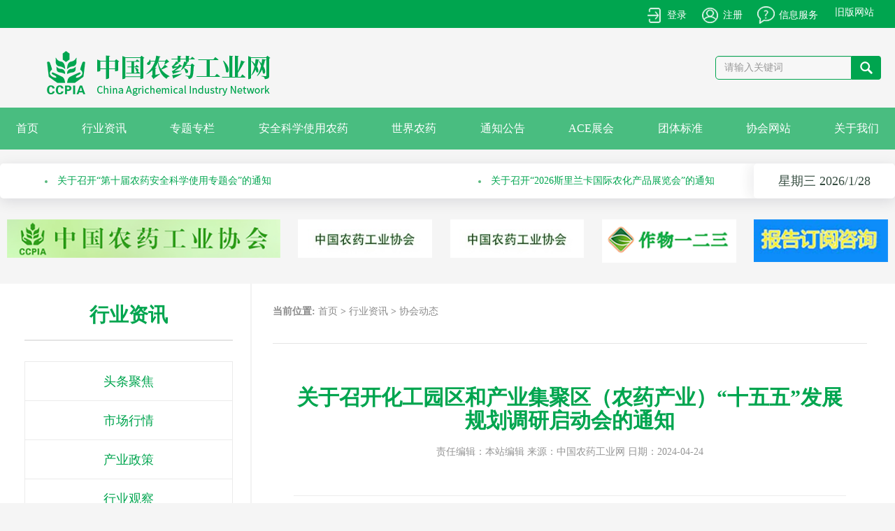

--- FILE ---
content_type: text/html; charset=UTF-8
request_url: http://www.ccpia.com.cn/xiehuidongtai/74020.html
body_size: 6150
content:
<!DOCTYPE html>
<html>
<head>
    <meta charset="utf-8" />
    <meta name="viewport" content="width=device-width, initial-scale=1.0, user-scalable=0, minimum-scale=1.0, maximum-scale=1.0">
    <title>关于召开化工园区和产业集聚区（农药产业）&ldquo;十五五&rdquo;发展规划调研启动会的通知-中国农药工业网</title>
    <meta http-equiv="keywords" content="关于召开化工园区和产业集聚区（农药产业）&ldquo;十五五&rdquo;发展规划调研启动会的通知">
    <meta http-equiv="description" content="关于召开化工园区和产业集聚区（农药产业）&ldquo;十五五&rdquo;发展规划调研启动会的通知
">
    <link rel="stylesheet" href="/css/swiper.min.css" />
    <link rel="stylesheet" href="/css/midea.css" />
    <link rel="stylesheet" href="/css/bootstrap.min.css" />
    <link rel="stylesheet" href="/css/css.css" />
    <script src="/js/swiper.min.js"></script>
    <script language="javascript" type="text/javascript" src="/js/jquery-1.4.4.min.js"></script>
    <script language="javascript" type="text/javascript" src="/js/rem.js"></script>
    <script src="/js/js.js"></script>
    <style></style>
</head>

<body>
      
		<!-- 手机端 -->
		<aside class="m-nav web_hide">
			<div class="nav_logo">
				<img src="/images/5Logo.png" />
			</div>
			<ul>
				<li class="current">
					<p class="one"><a href="/">首页</a></p>
				</li>

				<li>
					<p class="one"><a href="javascript:;"><label> 行业资讯 </label><img src="/images/nav_icon8.png"
								class="nav_icon3" /><img src="/images/nav_icon7.png" class="nav_icon2" /></a>
					<dl>
						<dd><a href="/xiehuidongtai">协会动态</a></dd>					
						<dd><a href="/chanyezhence">产业政策</a></dd>
						<dd><a href="/hangyeguanchang">行业观察</a></dd>
						<dd><a href="/qiyetongtai">企业动态</a></dd>
						<dd><a href="/nongjizhibao">农技植保</a></dd>
					</dl>
				</li>
				<li>
					<p class="one"><a href="/zhuanti"><label> 专题专栏 </label><img src="/images/nav_icon8.png"
								class="nav_icon3" /><img src="/images/nav_icon7.png" class="nav_icon2" /></a>
				</li>
				<li>
					<p class="one"><a href="/weiyuanhuijieshao/73160.html"><label> 安全科学使用农药 </label><img src="/images/nav_icon8.png"
								class="nav_icon3" /><img src="/images/nav_icon7.png" class="nav_icon2" /></a>
				</li>
				<li>
					<p class="one"><a href="/qikanjieshao/2.html"><label> 世界农药 </label><img src="/images/nav_icon8.png"
								class="nav_icon3" /><img src="/images/nav_icon7.png" class="nav_icon2" /></a>
				</li>
				<li>
					<p class="one"><a href="/tongzhigonggaoa"><label> 通知公告 </label><img src="/images/nav_icon8.png"
								class="nav_icon3" /><img src="/images/nav_icon7.png" class="nav_icon2" /></a>
				</li>
				<li>
					<p class="one"><a href="http://www.agrochemex.net/"><label> ACE展会 </label><img src="/images/nav_icon8.png"
								class="nav_icon3" /><img src="/images/nav_icon7.png" class="nav_icon2" /></a>
				</li>
				<li>
					<p class="one"><a href="/ttbzbanfa"><label> 团体标准 </label><img src="/images/nav_icon8.png"
								class="nav_icon3" /><img src="/images/nav_icon7.png" class="nav_icon2" /></a>
				</li>
				<li>
					<p class="one"><a href="https://www.ccpia.org.cn/"><label> 协会网站 </label><img src="/images/nav_icon8.png"
								class="nav_icon3" /><img src="/images/nav_icon7.png" class="nav_icon2" /></a>
				</li>
				<li>
					<p class="one"><a href="/about/26.html"><label> 关于我们 </label><img src="/images/nav_icon8.png"
								class="nav_icon3" /><img src="/images/nav_icon7.png" class="nav_icon2" /></a>
				</li>
			</ul>
		</aside>


		<div id="g-wp" class="g-wp">
			<!-- 手机端头部 -->
			<div class="headerBox web_hide">
				<div id="header">
					<p class="tit"> <img src="/images/5Logo.png" /> </p>
					<div class="u-menu">
						<img src="/images/menu_icon.png" alt="">
					</div>

				</div>
			</div>
			<div class="index">
				<!-- 登录注册 -->
				<div class="index_login">
					<div class="w1200" style="overflow: hidden;">
						<div class="tubiao flex flex-center">
							<a href="http://oldw.ccpia.com.cn/" class="bwhite">旧版网站</a>
						</div>
						<div class="tubiao flex flex-center">
							<img src="/images/zx.png" alt="">
							<a href="/xxfwjiage" class="bwhite">信息服务</a>
						</div>
												<div class="tubiao flex flex-center">
							<img src="/images/ry.png" alt="">
							<a href="/member/register" class="bwhite">注册</a>
						</div>
						<div class="tubiao flex flex-center">
							<img src="/images/5.png" alt="">
							<a href="/member/login" class="bwhite">登录</a>
						</div>
											</div>
				</div>
				<!-- logo -->
				<div class="w1200 logo flex flex-center flex-between">
					<div>
						<a href="/"><img src="/images/3Logo.png" alt="" class="pc_hide"></a>
					</div>
					<form action="/search" method="post" id="form1">
						<div class="input-group">
							<input type="text" class="form-control" placeholder="请输入关键词" aria-describedby="basic-addon2"
								name="keyword" id="keyword">
							<div class="input-group-addon" id="basic-addon2">
								<img src="/images/ss.png" alt="" onclick="return dosubmit();">
							</div>
						</div>
					</form>
					<script>
						function dosubmit() {
							if ($("#keyword").val() == '') {
								alert('填入要搜索的内容');
								return false;
							}
							$("#form1").submit();
						}
					</script>
				</div>

				<div class="nav pc_hide">
					<ul class="tab-menu w1200 flex flex-between">
						<li><a href="/">首页</a></li>
						<li><a href="javascript:;">行业资讯</a>
							<dl class="nav_sub">
						<dd><a href="/xiehuidongtai">协会动态</a></dd>					
						<dd><a href="/chanyezhence">产业政策</a></dd>
						<dd><a href="/hangyeguanchang">行业观察</a></dd>
						<dd><a href="/qiyetongtai">企业动态</a></dd>
						<dd><a href="/nongjizhibao">农技植保</a></dd>
							</dl>
						</li>
						<li><a href="/zhuanti">专题专栏</a>
						</li>
						<li><a href="/weiyuanhuijieshao/73160.html">安全科学使用农药</a>
						</li>
						<li><a href="/qikanjieshao/2.html">世界农药</a></li>
						<li><a href="/tongzhigonggaoa">通知公告</a></li>
						<li><a href="http://www.agrochemex.net/" target="_blank">ACE展会</a></li>
						<li><a href="/ttbzbanfa">团体标准</a></li>
						<li><a href="https://www.ccpia.org.cn/" target="_blank">协会网站</a></li>
						<li><a href="/about/26.html">关于我们</a></li>
					</ul>
				</div>
								<div class="banner_bottom w1200" style="margin-top:20px;">
									<div class="swiper mySwiper1">
						<div class="swiper-wrapper">
														<div class="swiper-slide">
								<div class="banner_bottom1 w1200">
									<div><a href="/nycptongzhigonggao/84079.html">关于申报绿色高质量农药产品的通知</a></div>
									<div><a href="/nycptongzhigonggao/83964.html">2025年第三批绿色高质量农药产品名单公示</a></div>
								</div>
							</div>
																												<div class="swiper-slide">
								<div class="banner_bottom1 w1200">
									<div><a href="/nypxgonggao/81229.html">关于召开&ldquo;第十届农药安全科学使用专题会&rdquo;的通知</a></div>
									<div><a href="/tongzhigonggaoa/81226.html">关于召开&ldquo;2026斯里兰卡国际农化产品展览会&rdquo;的通知</a></div>
								</div>
							</div>
																												<div class="swiper-slide">
								<div class="banner_bottom1 w1200">
									<div><a href="/nypxgonggao/77563.html">关于举办第七十一届系列作物解决方案会议之水稻除草剂科学安全使用培训会的通知</a></div>
									<div><a href="/nypxgonggao/77219.html">关于举办第六十九届系列作物解决方案会议之科学安全使用农药及作物单产提升技术培训会的通知</a></div>
								</div>
							</div>
																											</div>
					</div>

					<div class="time_sy pc_hide">
					<script>
					var nowDate = new Date();
					document.write('星期'+"日一二三四五六".charAt(new Date().getDay())+' '+nowDate.getFullYear()+'/'+(nowDate.getMonth() + 1)+'/'+nowDate.getDate())
					</script>
					
					</div>
					
				</div>

				<div class="sy_gg ">
					<ul class="flex flex-between w1200">
						<li><a href="https://www.ccpia.com.cn/" target="_blank"><img src="/upload/images/20230725/23e12993d293cd8f3f86ae789528dc0f.png" alt="中国农药工业协会"></a></li>
						<li><a href="http://www.ccpia.com.cn" target="_blank"><img src="/upload/images/20260104/b81ddf9bf541d1532572f3f5eea04fb8.jpg" alt="中国农药工业协会"></a></li>
						<li><a href="https://www.ccpia.com.cn/" target="_blank"><img src="/upload/images/20240613/2c27c37ecafc1135f9892714d7b3da4e.jpg" alt="中国农药工业协会"></a></li>
						<li><a href="https://mp.weixin.qq.com/s/C7lxgYB734iUDVdNuZmezw" target="_blank"><img src="/upload/images/20230729/b4b5ff453efeb7200bf08169dc7bdac4.png" alt="作物123"></a></li>
						<li><a href="" ><img src="/upload/images/20230729/19757518da0eb4d633fade57109769dd.png" alt="报告订阅咨询"></a></li>
					</ul>
				</div>
    <!-- 内容开始 -->
    <div class="subMain w1200 flex">
        <div class="mainLeft">
            <div class="TitBox">
                <h1 class="tit">行业资讯</h1>
                <p class="yw"></p>
            </div>
            <div class="cont">
                <ul>
                                        <li >
                                                    <a href="/toutiao">头条聚焦</a>
                                            </li>
                                        <li >
                                                    <a href="/shichanghangqing">市场行情</a>
                                            </li>
                                        <li >
                                                    <a href="/chanyezhence">产业政策</a>
                                            </li>
                                        <li >
                                                    <a href="/hangyeguanchang">行业观察</a>
                                            </li>
                                        <li >
                                                    <a href="/qiyetongtai">企业动态</a>
                                            </li>
                                        <li >
                                                    <a href="/nongjizhibao">农技植保</a>
                                            </li>
                                        <li  class="current" >
                                                    <a href="/xiehuidongtai">协会动态</a>
                                            </li>
                                        <li >
                                                    <a href="/zhengcebaogao">政策报告</a>
                                            </li>
                                        <li >
                                                    <a href="/news">图片新闻</a>
                                            </li>
                                        <li >
                                                    <a href="/zxqt">行业其他</a>
                                            </li>
                                    </ul>
            </div>

            <div class="gg">
                                <a href="https://wx.vzan.com/live/pc/index?liveId=2119201740&amp;shareuid=0" target="_blank" ><img src="/upload/images/20230729/4d8457952d10788908496660f9936258.png" alt="内容页安全使用农药"></a>
                                <a href="" target="_blank" ><img src="/upload/images/20230905/2acd0be8f90ac4c942ca9c9cb915567d.jpg" alt="内容页农药委员会"></a>
                            </div>
        </div>

        <div class="mainRight">
            <div class="dh"> 当前位置: <a href="/"> 首页</a>  > <label> <a href="/toutiao">行业资讯</a></label>  > <label> <a href="/xiehuidongtai">协会动态</a></label> </div>
            <div class="nrBox">
                <div class="nrTitBox">
                    <h2 class="tit">关于召开化工园区和产业集聚区（农药产业）&ldquo;十五五&rdquo;发展规划调研启动会的通知</h2>
                    <p class="info">责任编辑：本站编辑 来源：中国农药工业网 日期：2024-04-24</p>
                </div>
                <div class="nrText">
                    <p class="MsoNormal" align="left" style="text-align:left;">
	<b><span style="font-size:14.0pt;font-family:宋体;color:black;">各级化工园区和产业集聚区</span></b><b><span style="font-size:14.0pt;font-family:宋体;color:black;">：</span></b><b><span style="font-size:14.0pt;color:black;"></span></b>
</p>
<p class="MsoNormal" style="text-indent:28.0pt;">
	<span style="font-size:14.0pt;font-family:宋体;color:black;">为培育发展新质生产力，全面开创绿色化</span><span style="font-size:14.0pt;font-family:宋体;color:black;">工园区和产业集聚区（农药产业）</span><span style="font-size:14.0pt;font-family:宋体;color:black;">高质量发展的新局面，</span><span style="font-size:14.0pt;font-family:宋体;color:black;">中国农药工业</span><span style="font-size:14.0pt;font-family:宋体;color:black;">协会定于<span>2024</span>年<span>4</span>月<span>29</span>日上午，以线上腾讯会议方式，召开化工园区和产业集聚区（农药产业）“十五五”发展规划调研启动会，现将有关会议事项通知如下：</span><span style="font-size:14.0pt;font-family:宋体;color:black;"><br />
</span><b><span style="font-size:14.0pt;font-family:宋体;color:black;">一、会议内容</span></b><b><span style="font-size:14.0pt;color:black;"></span></b>
</p>
<p class="MsoNormal" style="text-indent:28.0pt;">
	<span style="font-size:14.0pt;font-family:宋体;color:black;">总结“十四五”时期农药重点园区在园区建设与发展、产业布局等方面取得的成绩，当前形势下农药行业发展面临的挑战和机遇，提出“十五五”时期园区战略定位、发展目标、产业布局及重大改革措施等。</span><span style="font-size:14.0pt;color:black;"></span>
</p>
<p class="MsoListParagraph" style="margin-left:3.05pt;text-indent:0cm;">
	<b><span style="font-size:14.0pt;line-height:150%;font-family:宋体;color:black;">二、参会人员</span></b><span style="font-size:14.0pt;line-height:150%;font-family:宋体;color:black;"><br />
</span><span style="font-size:14.0pt;line-height:150%;font-family:宋体;color:black;">&emsp;&emsp;政府管理部门，<span>31</span>个发展农药产能重点园区负责人，各级化工园区和产业集聚区（农药产业）负责人</span><span style="font-size:14.0pt;line-height:150%;font-family:宋体;color:black;">，重点农药生产企业负责人，</span><span style="font-size:14.0pt;line-height:150%;font-family:宋体;color:black;">相关专家</span><span style="font-size:14.0pt;line-height:150%;font-family:宋体;color:black;">等</span><span style="font-size:14.0pt;line-height:150%;font-family:宋体;color:black;">。<span><br />
</span><b>三、会议时间地点</b></span><span style="font-size:14.0pt;line-height:150%;font-family:宋体;color:black;"></span>
</p>
<p class="MsoNormal" style="text-indent:35.0pt;">
	<span style="font-size:14.0pt;line-height:150%;font-family:宋体;color:black;">1. </span><span style="font-size:14.0pt;line-height:150%;font-family:宋体;color:black;">会议时间：<span>2024</span>年<span>4</span>月<span>29</span>日上午<span><span>&nbsp;&nbsp; </span>9:30 </span>～<span> 11:30 </span>。<span></span></span>
</p>
<p class="MsoNormal" style="text-indent:35.0pt;">
	<span style="font-size:14.0pt;line-height:150%;font-family:宋体;color:black;">2. </span><span style="font-size:14.0pt;line-height:150%;font-family:宋体;color:black;">会议方式：线上腾讯会议。<span></span></span>
</p>
<p class="MsoNormal" style="text-indent:35.0pt;">
	<span style="font-size:14.0pt;line-height:150%;font-family:宋体;color:black;">3. </span><span style="font-size:14.0pt;line-height:150%;font-family:宋体;color:black;">腾讯会议号<span>:<b> </b><a name="_Hlk164758334"></a>573 544 375 </span>；参会密码：会务组收到参会回执表后发送参会密码。<span></span></span>
</p>
<p class="MsoNormal" align="left" style="text-align:left;">
	<b><span style="font-size:14.0pt;font-family:宋体;color:black;">四、会议费</span></b><b><span style="font-size:14.0pt;color:black;"></span></b>
</p>
<p class="MsoNormal" align="left" style="text-align:left;text-indent:35.0pt;">
	<span style="font-size:14.0pt;font-family:宋体;color:black;">本次会议免交会议费。</span><span style="font-size:14.0pt;color:black;"></span>
</p>
<p class="MsoNormal" align="left" style="text-align:left;">
	<b><span style="font-size:14.0pt;font-family:宋体;color:black;">五、会议报名</span></b><b><span style="font-size:14.0pt;color:black;"></span></b>
</p>
<p class="MsoNormal" align="left" style="text-align:left;text-indent:35.0pt;">
	<span style="font-size:14.0pt;font-family:宋体;color:black;">请参会代表填写回执表”（见附件），于</span><span style="font-size:14.0pt;color:black;">2024</span><span style="font-size:14.0pt;font-family:宋体;color:black;">年</span><span style="font-size:14.0pt;color:black;">4</span><span style="font-size:14.0pt;font-family:宋体;color:black;">月</span><span style="font-size:14.0pt;color:black;">27</span><span style="font-size:14.0pt;font-family:宋体;color:black;">日之前</span><span><a href="mailto:发送至中国农药工业协会邮箱ccpia_ttbz@163.com"><span style="font-size:14.0pt;font-family:宋体;color:black;text-decoration:none;"><span>发电子邮件至邮箱：</span></span><span style="font-size:14.0pt;color:black;text-decoration:none;">ccpia_ttbz@163.com</span></a></span><span style="font-size:14.0pt;font-family:宋体;color:black;">。</span><span style="font-size:14.0pt;color:black;"></span>
</p>
<p class="MsoNormal" align="left" style="text-align:left;">
	<b><span style="font-size:14.0pt;font-family:宋体;color:black;">六、联系方式</span></b><b><span style="font-size:14.0pt;color:black;"></span></b>
</p>
<p class="MsoNormal" style="text-indent:35.0pt;">
	<span style="font-size:14.0pt;line-height:150%;font-family:宋体;color:black;">会议报名：余友成，</span><span style="font-size:14.0pt;line-height:150%;font-family:&quot;color:black;"> <span>15167176018</span></span><span style="font-size:14.0pt;line-height:150%;font-family:宋体;color:black;">（同微信）</span><span style="font-size:14.0pt;line-height:150%;font-family:&quot;color:black;"></span>
</p>
<p class="MsoNormal" style="text-indent:35.0pt;">
	<span style="font-size:14.0pt;line-height:150%;font-family:宋体;color:black;">会议咨询：毕</span><span style="font-size:14.0pt;line-height:150%;font-family:&quot;color:black;"><span>&nbsp; </span></span><span style="font-size:14.0pt;line-height:150%;font-family:宋体;color:black;">超，</span><span style="font-size:14.0pt;line-height:150%;font-family:&quot;color:black;"> 010 - 84885183</span>
</p>
<p class="MsoNormal" style="text-indent:35.0pt;">
	<span style="font-size:14.0pt;line-height:150%;font-family:&quot;color:black;"><span>&nbsp;&nbsp;&nbsp;&nbsp;&nbsp;&nbsp;&nbsp;&nbsp;&nbsp; </span></span><span style="font-size:14.0pt;line-height:150%;font-family:宋体;color:black;">段又生，</span><span style="font-size:14.0pt;line-height:150%;font-family:&quot;color:black;"> 010 – 84885035</span>
</p>
<p class="MsoNormal" style="text-indent:35.0pt;">
	<span style="font-size:14.0pt;line-height:150%;font-family:&quot;color:black;"><a class="ke-insertfile" href="/Editor/attached/file/20240424/20240424100840_69070.docx" target="_blank">点击下载参会回执</a><br />
</span>
</p>
<p class="MsoNormal" style="text-indent:35.0pt;">
	<span style="font-size:14.0pt;line-height:150%;font-family:&quot;color:black;">&nbsp;</span>
</p>
<p class="MsoNormal">
	<span style="font-size:14.0pt;line-height:150%;font-family:宋体;color:black;"><span>&nbsp;&nbsp;&nbsp;&nbsp;&nbsp;&nbsp;&nbsp;&nbsp;&nbsp;&nbsp;&nbsp;&nbsp;&nbsp;&nbsp;&nbsp;&nbsp;&nbsp;&nbsp;&nbsp;&nbsp;&nbsp;&nbsp;&nbsp;&nbsp;&nbsp;&nbsp;&nbsp;&nbsp;&nbsp;&nbsp;&nbsp;&nbsp;&nbsp;&nbsp; </span></span><span style="font-size:14.0pt;line-height:150%;font-family:宋体;color:black;">中国农药工业协会<span></span></span>
</p>
<span style="font-size:14.0pt;font-family:宋体;color:black;"><span>&nbsp;&nbsp;&nbsp;&nbsp;&nbsp;&nbsp;&nbsp;&nbsp;&nbsp;&nbsp;&nbsp;&nbsp;&nbsp;&nbsp;&nbsp;&nbsp;&nbsp;&nbsp;&nbsp;&nbsp;&nbsp;&nbsp;&nbsp;&nbsp;&nbsp;&nbsp;&nbsp;&nbsp;&nbsp;&nbsp;&nbsp;&nbsp;&nbsp; </span><span>&nbsp;</span><span>&nbsp;</span>2024</span><span style="font-size:14.0pt;font-family:宋体;color:black;">年<span>4</span>月<span>23</span>日</span>                        <p>附件：<a href="/upload/default/20240424/bd9d21c0c0c8126ebc852804fb592040.pdf" target="_blank" style="color:red">文（2024）46号，关于召开化工园区和产业集聚区（农药产业）&ldquo;十五五&rdquo;发展规划调研启动会的通知.pdf</a></p>
                                    </div>
            </div>
        </div>
    </div>
    <!-- 内容结束 -->
    
				<div class="footer flex flex-center justify-content-c ">
					<div class="footLi flex flex-center">
						<div class="name">政府部门:</div>
						<div class="btn-group dropup">
														<button type="button" class="btn btn-default dropdown-toggle" data-toggle="dropdown"
								aria-haspopup="true" aria-expanded="false">
								农业农村部 <span class="caret"></span>
							</button>
							
							<ul class="dropdown-menu">
																<li><a href="http://www.moa.gov.cn/" target="_blank">农业农村部</a></li>
																<li><a href="https://www.natesc.org.cn/" target="_blank">全国农业技术推广服务中心</a></li>
																<li><a href="http://www.chinapesticide.org.cn/" target="_blank">中国农药信息网</a></li>
																<li><a href="https://www.samr.gov.cn/" target="_blank">国家市场监督管理总局</a></li>
																<li><a href="http://www.mofcom.gov.cn/" target="_blank">商务部</a></li>
																<li><a href="https://www.mee.gov.cn/" target="_blank">生态环境部</a></li>
																<li><a href="https://www.ndrc.gov.cn/" target="_blank">国家发展和改革委员会</a></li>
																<li><a href="https://www.miit.gov.cn/" target="_blank">工业和信息化部</a></li>
															</ul>
						</div>
					</div>
					<div class="footLi flex flex-center">
						<div class="name">行业协会:</div>
						<div class="btn-group dropup">
														<button type="button" class="btn btn-default dropdown-toggle" data-toggle="dropdown"
								aria-haspopup="true" aria-expanded="false">
								中国农药工业协会 <span class="caret"></span>
							</button>
							<ul class="dropdown-menu">
																<li><a href="https://www.ccpia.org.cn/" target="_blank">中国农药工业协会</a></li>
																<li><a href="http://www.cpcif.org.cn/" target="_blank">中国石油和化学工业联合会</a></li>
																<li><a href="http://www.jsppa.com.cn/" target="_blank">江苏省农药协会</a></li>
																<li><a href="http://njnyhyxh.com/" target="_blank">南京农药行业协会</a></li>
																<li><a href="http://www.tnyxh.com/" target="_blank">天津市农药行业协会</a></li>
																<li><a href="http://www.sdnyxh.com/" target="_blank">山东省农药行业协会</a></li>
																<li><a href="http://www.gpccc.cn/gdpcia/danwei.html" target="_blank">广东省石油和化学工业协会</a></li>
															</ul>
						</div>
					</div>
					<div class="footLi flex flex-center">
						<div class="name">行业媒体:</div>
						<div class="btn-group dropup">
														<button type="button" class="btn btn-default dropdown-toggle" data-toggle="dropdown"
								aria-haspopup="true" aria-expanded="false">
								央视三农 <span class="caret"></span>
							</button>
							<ul class="dropdown-menu">
																<li><a href="https://xczx.cctv.com/index.shtml" target="_blank">央视三农</a></li>
																<li><a href="http://www.nzdb.com.cn/" target="_blank">中国农资导报网</a></li>
																<li><a href="https://cn.agropages.com/" target="_blank">世界农化网</a></li>
															</ul>
						</div>
					</div>

				</div>

				<div class="footTip">
					<p>中国农药工业网 版权所有</p>
					<p>地址:北京市朝阳区农展馆南里通广大厦7层 </p>
					<p>电话:010-84885233 <a href="https://beian.miit.gov.cn/" target="_blank">京公网安备11010502025163</a></p>
				</div>



    </div>
    <div class="u-mask hide"></div>
    </div>

</body>

<script src="/js/bootstrap.min.js"></script>

<script>
    var swiper = new Swiper(".mySwiper1", {
        direction: "vertical",
        slidesPerView: 1,
        spaceBetween: 30,
        centeredSlides: true,
        autoplay: {
            delay: 2500,
            disableOnInteraction: false,
        },
    });
</script>

</html>

--- FILE ---
content_type: text/css
request_url: http://www.ccpia.com.cn/css/midea.css
body_size: 1800
content:
.web_hide{display: none;}
@media screen and (max-width: 1500px) {
	.news{padding: 0 2%;}
	.kuaisu{margin: 30px 2% 0;}
	.cy{ margin: 30px 2% ;}
	.top{padding: 20px 2% 0;}
	.subMain{margin: 0 2%;}
	.mainBox .subNav{padding: 26px 2%;}
	.mainBox .cy{margin: 30px 2% 0;}
}


@media screen and (max-width: 800px) {
	body{letter-spacing: normal;}
	.content{width: 100%;}
	.hide{display: none;}
 .pc_hide{display: none !important;}
 .web_hide{display: block;}
 .mobile-hide{    display: none !important;}
 .mobile-show{display: block  !important;}
 body{min-width: 100%;}
 
#g-wp {  padding:60px 0 0; background:#fff; }
 .wrap{ width:96%; margin: 0 auto;}
 .headerBox{position: fixed; top: 0; left: 0;width:100%; z-index:8; }
 #header { position:relative; width:100%; height:60px; background:#00b353;z-index:7; }
 #header .tit{text-align: center;height: 100%; font-size: 0.38rem; color: #fff; display: flex; justify-content: center; align-items: center; margin-bottom: 0 !important;}
 #header p{margin-bottom: 0}
  #header .tit img{width:230px; }
 .g-wp { margin:0 auto; background:#fff; transition:transform 0.4s cubic-bezier(0.4, 0.01, 0.165, 0.99); z-index:2; }
 
 .u-mask { position:absolute; left:0; top:0; width:100%; height:100%; background:#000; opacity:.5; z-index:0; }
 .m-nav { width:200px; height:100%; left:-200px; top:0; background:#257b43; position:fixed; transform:translateZ(0px) rotate(0deg); transition:transform 0.4s cubic-bezier(0.4, 0.01, .165, 0.99); z-index:1; }
 .m-nav h2 { margin:0 0 10px; padding:10px 0; border-bottom:1px solid #ddd; font-weight:bold; font-size:16px; line-height:30px; text-align:center; }
 .m-nav li { position:relative; padding:10px 12px 10px 22px;  font-size:14px; line-height:24px; }
 .m-nav li a { display:block; color: #fff;}
 .m-nav li a:hover,.m-nav .current a { color:#fff; }
 /* .m-nav .current:after { position:absolute; top:50%; left:0; width:5px; height:14px; margin-top:-7px; border-left:2px solid #f60; content:"" } */
 
 /* 菜单显示 */
 .u-menu { position:absolute; left:0.17rem; top: 10px;	 display:block; width:45px; height:45px; transform:translateZ(0px) rotate(0deg); transition:transform 0.4s cubic-bezier(0.4, 0.01, .165, 0.99); z-index: 99; }
  .u-menu img{width: 100%;}
 .u-menu div { position:absolute; left:13px; top:20px; width:25px; height:25px; transform:translateZ(0px) rotate(0deg); transition:transform 0.25s cubic-bezier(0.4, 0.01, 0.165, 0.99) 0s; }
 .u-menu div i { position:absolute; left:0; top:0; display:block; width:25px; height:2px; background:#c7000b; }
 .u-menu .u-menu-top i {transform:translate3d(0px,-8px,0px);-webkit-transform:translate3d(0px,-8px,0px);}
 .u-menu .u-menu-middle i {transform:translate3d(0px,0px,0px);-webkit-transform:translate3d(0px,0px,0px);}
 .u-menu .u-menu-bottom i {transform:translate3d(0px,8px,0px);-webkit-transform:translate3d(0px,8px,0px);}
 
 
 body.z-open .m-nav {transform:translate3d(200px,0,0);-webkit-transform:translate3d(200px,0,0);}
 body.z-open .g-wp {transform:translate3d(200px,0,0);-webkit-transform:translate3d(200px,0,0);}
 body.z-open .u-menu {transform:translateZ(0px) rotate(90deg);-webkit-transform:translateZ(0px) rotate(90deg);}
 body.z-open .u-menu  div {transform:translateZ(0px) rotate(45deg);transition:transform 0.25s cubic-bezier(0.4,0.01,0.165,0.99) 0.2s;-webkit-transform:translateZ(0px) rotate(45deg);-webkit-transition:-webkit-transform 0.25s cubic-bezier(0.4,0.01,0.165,0.99) 0.2s;}
 body.z-open .u-menu  div i {transition:transform 0.2s ease 0s;transform:translate3d(0px,11px,0px);-webkit-transition:-webkit-transform 0.2s ease 0s;-webkit-transform:translate3d(0px,11px,0px); }
 body.z-open .u-menu .u-menu-bottom {transform:translateZ(0px) rotate(-45deg);-webkit-transform:translateZ(0px) rotate(-45deg);}
 body.z-open .u-menu .u-menu-middle { display:none; }

.sy_menu{width: 95%; margin: 0.4rem auto;}
 .sy_menu .sy_gg img{width: 100%;}
 .sy_menu_list{display: flex; flex-flow: row wrap; margin-top: 0.5rem;}
 .sy_menu_list .sy_menu_li{width: 40%; display: flex; flex-direction: column; align-items: center; padding: 0.3rem; box-sizing: border-box; margin: 0.3rem; background-color: #fff; border-radius: 0.2rem; box-shadow:0 0rem 0.4rem rgba(0,0,0,0.12);}
 .sy_menu_list .sy_menu_li .menu_li_tit{font-size: 0.32rem; font-weight: 500; color: #000000;margin-top: 0.1rem;}
 .sy_menu_list .sy_menu_li img{width: 50%;}
 
 
 
 .nav_logo{width: 100%; text-align: center; border-bottom: 1px solid #367f0f; margin-top: 0.35rem;}
 .nav_logo img{width: 80%; margin: 0 auto 0.3rem;}
 .nav_logo .tel{display: block; width: 60%; margin: 0.2rem auto 0.5rem; background-color: #d8e9ff; line-height: 0.6rem; height: 0.6rem; border-radius: 100rem; font-size: 0.32rem; color: #45679f; font-weight: bold;}
 .m-nav ul{margin-top: 0.2rem; }
 .m-nav ul li .one{width: 100%; margin-bottom: 0; }
 .m-nav ul li .one a{ display: flex;align-items: center;}
 .m-nav ul li .one a label{display: flex; width: 100%; align-items: center; }
 .m-nav ul li .one .nav_icon{ width: 0.4rem; height: 0.4rem; margin-right: 0.1rem;}
 .m-nav ul li .one a .nav_icon2{ width: 0.2rem; height: 0.2rem; margin-right: 0.1rem; float: right;display: none;}
 .m-nav ul li .one a .nav_icon3{ width: 0.2rem; height: 0.2rem; margin-right: 0.1rem; float: right;}
 .m-nav ul li dl{ padding-left: 0.4rem; padding-top: 0.1rem; display: none; }
 .m-nav ul li dd img{width: 0.3rem; margin-right: 0.1rem;}
 .m-nav ul li dd{display: flex; align-items: center; margin-top: .2rem;}
 .m-nav ul li.current{background-color:#137123;}
 .m-nav ul li.current .one a .nav_icon3{display: none;}
 .m-nav ul li.current .one a .nav_icon2{display: block;}
 
 .swiper-container-1 img{width: 100%; height: 220px;}
 
 
 
 
 
 
 
 
 








































--- FILE ---
content_type: text/css
request_url: http://www.ccpia.com.cn/css/css.css
body_size: 10538
content:
@charset "UTF-8";
* {
  margin: 0;
  padding: 0; }

ul, li {
  list-style-type: none; }

body {
  font-family: "Microsoft YAHEI";
  color: #333;
  font-size: 14px;
  background: #f5f5f5; }

a {
  color: #757575;
  font: 400 /24px "Microsoft YAHEI";
  text-decoration: none; }

a:hover {
  text-decoration: none; }

.clear {
  LINE-HEIGHT: 0;
  HEIGHT: 0px;
  VISIBILITY: hidden;
  CLEAR: both;
  FONT-SIZE: 0px;
  OVERFLOW: hidden; }

img {
  vertical-align: top;
  border: none; }

p {
  line-height: 1.8; }

.w1200 {
  width: 1350px;
  margin: 0 auto; }

.left {
  float: left; }

.right {
  float: right; }

.hide {
  display: none; }

input[type='button'] {
  -webkit-appearance: none; }

input[type="button"], input[type="submit"], input[type="reset"], input[type="text"] {
  -webkit-appearance: none; }

input::-webkit-outer-spin-button, input::-webkit-inner-spin-button {
  -webkit-appearance: none !important;
  margin: 0; }

/*伸缩盒子*/
.flex {
  display: flex;
  display: -webkit-flex; }

.flex-1 {
  flex: 1; }

.flex-center {
  align-content: center;
  align-items: center; }

.flex-wrap {
  flex-flow: wrap; }

.justify-content-c {
  justify-content: center; }

.flex-between {
  justify-content: space-between; }

.flex-column {
  flex-direction: column; }

.index_login {
  background-color: #00a54f;
  height: 40px;
  padding-top: 8px; }

.tubiao {
  float: right;
  margin-right: 20px; }

.tubiao a {
  color: #fff;
  margin-left: 4px; }

.tubiaos {
  float: right;
  margin-top: 6px; }

.tubiao img {
  width: 28px;
  height: 28px; }

.tubiaos div {
  background: #fff;
  width: 30px;
  height: 2px;
  margin-bottom: 5px; }

.tubiao div {
  float: right;
  margin-left: 5px;
  color: #fff; }

.logo {
  padding: 17px 0; }

.form-control {
  background: #F7F7F7;
  border: 1px solid #00A54F;
  border-radius: 5px; }

.input-group-addon {
  background: #00A54F;
  border: none; }

.nav_sub {
  display: none;
  background: rgba(0, 165, 79, 0.7);
  width: 100%;
  display: none;
  position: absolute;
  left: 0;
  top: 60px;
  z-index: 99;
  transform: rotateY(31px); }

.nav {
  width: 100%;
  height: 60px;
  line-height: 60px;
  background: rgba(0, 165, 79, 0.7);
  position: relative;
  z-index: 22; }

.nav ul li {
  display: inline-block;
  padding: 0 1%;
  box-sizing: border-box;
  position: relative;
  text-align: center; }

.nav ul li > a {
  font-size: 16px;
  color: #fff;
  display: block;
  text-align: center;
  height: 60px;
  line-height: 60px;
  text-decoration: none; }

.nav ul li.current {
  background-color: #00813E; }

.nav ul li.current a {
  color: #fff;
  font-size: 16px;
  display: block;
  text-align: center; }

.nav ul li .nav_sub dd:hover {
  background-color: #00A54F; }

/* .nav ul li .sub_ul dd:hover a{color: #fff;} */
.nav ul li .nav_sub dd {
  height: 36px;
  line-height: 36px;
  font-size: 16px; }

.nav ul li .nav_sub dd a {
  height: 36px;
  line-height: 36px;
  font-size: 15px;
  text-decoration: none; }

.banner {
  width: 100%;
  margin-top: -60px; }
  .banner img {
    width: 100%;
    height: 300px;
    object-fit: cover; }

.banner_bottom {
  height: 50px;
  background: #fff;
  box-sizing: border-box;
  position: relative;
  box-shadow: 0px 5px 20px 0px rgba(9, 12, 38, 0.11);
  overflow: hidden;
  border-radius: 5px;
  position: relative;
  line-height: 50px;
  display: flex;
  margin-top: -25px; }
  .banner_bottom .time_sy {
    width: 202px;
    height: 50px;
    z-index: 88;
    background: #FFFFFF;
    box-shadow: -5px 0px 20px 0px rgba(9, 12, 38, 0.1);
    border-radius: 5px;
    color: #032011;
    font-size: 18px;
    opacity: 0.8;
    position: absolute;
    right: 0;
    top: 0;
    text-align: center; }

.banner_bottom1 {
  display: flex; }
  .banner_bottom1 div {
    position: relative; }
    .banner_bottom1 div::after {
      position: absolute;
      width: 4px;
      height: 4px;
      border-radius: 100px;
      background: #58B97E;
      content: '';
      left: -18px;
      top: 24px; }

.banner_bottom1 div:nth-child(1), .banner_bottom1 div:nth-child(2) {
  width: 45%;
  color: #00a54f;
  margin-left: 5%; }

.banner_bottom1 div:nth-child(1) a, .banner_bottom1 div:nth-child(2) a {
  width: 45%;
  color: #00a54f; }

.banner_bottom1 div:nth-child(3) {
  position: absolute;
  right: 10px;
  background: #fff; }

.sy_gg {
  margin: 30px 0; }

.sy_slide .syLeft {
  width: calc(100% - 316px); }
  .sy_slide .syLeft .slideTop {
    height: 380px;
    overflow: hidden; }
    .sy_slide .syLeft .slideTop .slide {
      width: 589px;
      margin-right: 20px;
      overflow: hidden; }
      .sy_slide .syLeft .slideTop .slide .slideLi {
        width: 100%;
        position: relative; }
        .sy_slide .syLeft .slideTop .slide .slideLi img {
          width: 100%;
          height: 100%; }
        .sy_slide .syLeft .slideTop .slide .slideLi .text {
          position: absolute;
          width: 100%;
          height: 50px;
          line-height: 50px;
          font-size: 16px;
          overflow: hidden;
          white-space: nowrap;
          text-overflow: ellipsis;
          background: rgba(0, 116, 56, 0.8);
          left: 0;
          bottom: 0;
          padding: 0 22% 0 2%;
          box-sizing: border-box;
          font-weight: bold;
          color: #FFFFFF; }
      .sy_slide .syLeft .slideTop .slide .swiper-pagination {
        text-align: right;
        bottom: 14px;
        padding-right: 20px;
        box-sizing: border-box; }
      .sy_slide .syLeft .slideTop .slide .swiper-pagination-bullet {
        background: #fff;
        width: 12px;
        height: 12px; }
    .sy_slide .syLeft .slideTop .rightNew {
      width: calc(100% - 610px);
      background: #fff url(../images/CCPIA.png) no-repeat right 20px center;
      padding: 10px 20px;
      box-sizing: border-box;
      height: 100%; }
      .sy_slide .syLeft .slideTop .rightNew .li {
        padding: 10px 0 10px 0;
        border-bottom: 1px solid #eee; }
        .sy_slide .syLeft .slideTop .rightNew .li .liTop {
          margin-bottom: 6px; }
          .sy_slide .syLeft .slideTop .rightNew .li .liTop .name {
            opacity: 0.5;
            color: #01150B;
            font-size: 14px; }
          .sy_slide .syLeft .slideTop .rightNew .li .liTop .more {
            opacity: 0.5;
            color: #01150B;
            font-size: 12px; }
        .sy_slide .syLeft .slideTop .rightNew .li .text {
          opacity: 0.6;
          color: #01150B;
          font-weight: bold;
          font-size: 16px;
          overflow: hidden;
          text-overflow: ellipsis;
          white-space: nowrap; }
        .sy_slide .syLeft .slideTop .rightNew .li:hover .text {
          opacity: 0.9; }
  .sy_slide .syLeft .syNews2 {
    height: 250px;
    background-color: #fff;
    margin-top: 20px;
    overflow: hidden; }
    .sy_slide .syLeft .syNews2 .tit {
      height: 50px;
      background: RGBA(0, 165, 79, 1);
      line-height: 50px;
      padding: 0 15px;
      box-sizing: border-box; }
      .sy_slide .syLeft .syNews2 .tit ul {
        margin-bottom: 0; }
        .sy_slide .syLeft .syNews2 .tit ul li {
          font-size: 18px;
          color: #FFFFFF;
          cursor: pointer;
          font-weight: bold;
          padding: 0 10px;
          box-sizing: border-box;
          margin-right: 10px; }
          .sy_slide .syLeft .syNews2 .tit ul li.current {
            background: #00813E; }
      .sy_slide .syLeft .syNews2 .tit .more {
        font-size: 14px; }
        .sy_slide .syLeft .syNews2 .tit .more a {
          font-size: 12px;
          color: #FFFFFF; }
    .sy_slide .syLeft .syNews2 .cot {
      flex-flow: row wrap;
      padding-top: 10px; }
      .sy_slide .syLeft .syNews2 .cot .li {
        padding: 5px 20px 5px 40px;
        position: relative;
        width: calc(50% - 5px);
        box-sizing: border-box;
        font-size: 14px;
        overflow: hidden;
        text-overflow: ellipsis;
        white-space: nowrap;
        border-right: 1px solid #eee; }
        .sy_slide .syLeft .syNews2 .cot .li a {
          color: #00A54F; }
        .sy_slide .syLeft .syNews2 .cot .li:nth-child(2n) {
          border: none; }
        .sy_slide .syLeft .syNews2 .cot .li::after {
          position: absolute;
          width: 5px;
          height: 5px;
          background: #00A54F;
          content: '';
          left: 20px;
          top: 14px; }
        .sy_slide .syLeft .syNews2 .cot .li:hover a {
          color: #000; }
    .sy_slide .syLeft .syNews2 .moreWeb {
      width: 120px;
      height: 40px;
      line-height: 40px;
      margin: 20px auto;
      border: 1px solid #009441;
      color: #009441;
      text-align: center; }
  .sy_slide .syLeft .xinxi {
    margin-top: 20px; }
    .sy_slide .syLeft .xinxi .tit {
      padding: 10px;
      box-sizing: border-box;
      border-bottom: 1px solid #ccc; }
      .sy_slide .syLeft .xinxi .tit .name {
        color: #00A54F;
        font-size: 18px;
        position: relative;
        padding: 0 10px;
        box-sizing: border-box;
        font-weight: bold; }
        .sy_slide .syLeft .xinxi .tit .name::after {
          position: absolute;
          width: 100%;
          height: 2px;
          background: #00A54F;
          content: '';
          left: 0px;
          bottom: -12px; }
    .sy_slide .syLeft .xinxi .cont {
      margin-top: 20px; }
      .sy_slide .syLeft .xinxi .cont ul li {
        width: MIN(194px, 19%);
        max-height: 156px;
        height: auto; }
        .sy_slide .syLeft .xinxi .cont ul li img {
          width: 100%;
          height: 100%; }
  .sy_slide .syLeft .anquan {
    margin-top: 20px; }
    .sy_slide .syLeft .anquan .tit {
      padding: 10px;
      box-sizing: border-box;
      border-bottom: 1px solid #ccc; }
      .sy_slide .syLeft .anquan .tit span {
        color: #00A54F;
        font-size: 18px;
        position: relative;
        padding: 0 10px;
        box-sizing: border-box;
        font-weight: bold;
        margin-right: 40px; }
        .sy_slide .syLeft .anquan .tit span.name::after {
          position: absolute;
          width: 100%;
          height: 2px;
          background: #00A54F;
          content: '';
          left: 0px;
          bottom: -12px; }
    .sy_slide .syLeft .anquan .cont {
      flex-flow: row wrap;
      margin-top: 20px; }
      .sy_slide .syLeft .anquan .cont ul li {
        position: relative;
        overflow: hidden;
        flex-direction: column;
        width: MIN(130px, 13%);
        border-radius: 10px;
        background: #FFFFFF;
        height: 152px; }
        .sy_slide .syLeft .anquan .cont ul li a.link {
          justify-content: center;
          display: flex;
          align-items: center;
          display: flex;
          flex-direction: column;
          width: 100%;
          height: 100%;
          position: relative;
          z-index: 22; }
        .sy_slide .syLeft .anquan .cont ul li img {
          display: block;
          transition: 0.3s all; }
        .sy_slide .syLeft .anquan .cont ul li .text {
          color: #12A964;
          font-size: 18px;
          margin-top: 10px; }
        .sy_slide .syLeft .anquan .cont ul li::after {
          position: absolute;
          border: 0px solid #00A54F;
          border-radius: 10px;
          width: 100%;
          height: 100%;
          content: '';
          left: 0px;
          bottom: 0; }
        .sy_slide .syLeft .anquan .cont ul li:hover::after {
          border: 2px solid #00A54F; }
        .sy_slide .syLeft .anquan .cont ul li:hover img {
          transform: rotate(360deg); }
  .sy_slide .syLeft .kan {
    margin-top: 20px;
    background: #fff; }
    .sy_slide .syLeft .kan .tit {
      padding: 10px;
      box-sizing: border-box;
      border-bottom: 1px solid #ccc; }
      .sy_slide .syLeft .kan .tit span {
        color: #00A54F;
        font-size: 18px;
        position: relative;
        padding: 0 10px;
        box-sizing: border-box;
        font-weight: bold;
        margin-right: 40px; }
        .sy_slide .syLeft .kan .tit span.name::after {
          position: absolute;
          width: 100%;
          height: 2px;
          background: #00A54F;
          content: '';
          left: 0px;
          bottom: -12px; }
    .sy_slide .syLeft .kan .cont {
      padding: 26px;
      box-sizing: border-box; }
      .sy_slide .syLeft .kan .cont .kanImg {
        width: 164px; }
      .sy_slide .syLeft .kan .cont .kanRight {
        width: calc(100% - 200px); }
        .sy_slide .syLeft .kan .cont .kanRight .topKan {
          margin-bottom: 30px; }
          .sy_slide .syLeft .kan .cont .kanRight .topKan .leftImg .text {
            font-size: 24px;
            color: #00A54F;
            margin-top: 30px; }
            .sy_slide .syLeft .kan .cont .kanRight .topKan .leftImg .text label {
              font-size: 20px;
              font-weight: normal; }
          .sy_slide .syLeft .kan .cont .kanRight .topKan .rightTal {
            margin-top: 60px; }
            .sy_slide .syLeft .kan .cont .kanRight .topKan .rightTal .text {
              font-size: 18px;
              color: #00A54F; }
        .sy_slide .syLeft .kan .cont .kanRight .kanBtn a {
          width: 120px;
          height: 43px;
          line-height: 43px;
          font-size: 20px;
          color: #00A54F;
          border: 1px solid #00A54F;
          border-radius: 6px;
          text-align: center; }

.sy_slide .rightGG {
  width: 300px; }
  .sy_slide .rightGG .TopGg {
    width: 100%; }
    .sy_slide .rightGG .TopGg .li {
      margin-bottom: 12px;
      background: #fff;
      box-shadow: 0 5px 5px rgba(0, 0, 0, 0.1); }
      .sy_slide .rightGG .TopGg .li img {
        width: 100%; }
  .sy_slide .rightGG .zhishu {
    margin-top: 20px;
    background: #fff; }
    .sy_slide .rightGG .zhishu .tit {
      width: 100%;
      height: 50px;
      line-height: 50px;
      text-align: center;
      background: #00A54F;
      font-size: 20px;
      font-weight: bold;
      color: #fff; }
    .sy_slide .rightGG .zhishu .cont {
      border: 1px solid #ccc;
      padding: 5px 10px 10px;
      box-sizing: border-box; }
      .sy_slide .rightGG .zhishu .cont span {
        width: 25%;
        overflow: hidden;
        text-overflow: ellipsis;
        white-space: nowrap; }
      .sy_slide .rightGG .zhishu .cont dt {
        border-bottom: 1px solid #ccc;
        padding: 10px 0; }
        .sy_slide .rightGG .zhishu .cont dt span {
          text-align: center; }
        .sy_slide .rightGG .zhishu .cont dt .time {
          font-size: 12px;
          color: #000000;
          opacity: 0.7;
          text-align: left; }
        .sy_slide .rightGG .zhishu .cont dt .zs {
          font-size: 14px;
          color: #000000; }
      .sy_slide .rightGG .zhishu .cont dd {
        padding: 10px 0;
        border-bottom: 1px solid #ccc; }
        .sy_slide .rightGG .zhishu .cont dd .name {
          font-size: 14px;
          color: #000000;
          font-weight: bold; }
        .sy_slide .rightGG .zhishu .cont dd .val {
          font-size: 12px;
          color: #666;
          text-align: center; }
        .sy_slide .rightGG .zhishu .cont dd .hb {
          font-size: 12px;
          color: #AB0001;
          text-align: center; }
        .sy_slide .rightGG .zhishu .cont dd .tb {
          font-size: 12px;
          color: #00A54F;
          text-align: center; }
      .sy_slide .rightGG .zhishu .cont .zsImg {
        width: 100%;
        margin-top: 20px; }
        .sy_slide .rightGG .zhishu .cont .zsImg img {
          width: 100%; }

.footer {
  width: 100%;
  height: 96px;
  background: #00A54F;
  margin-top: 50px; }
  .footer .footLi {
    width: 350px;
    margin: 0 1.5%;
    color: #fff; }
    .footer .footLi .btn-group {
      width: calc(100% - 100px);
      margin-left: 20px; }
      .footer .footLi .btn-group button {
        width: 100%;
        background: none;
        border-color: #fff;
        color: #fff;
        height: 41px; }
        .footer .footLi .btn-group button:focus {
          background: none;
          color: #fff;
          border-color: #fff; }
        .footer .footLi .btn-group button:hover {
          background: none;
          color: #fff;
          border-color: #fff; }
        .footer .footLi .btn-group button .caret {
          float: right;
          margin-top: 8px; }
      .footer .footLi .btn-group .dropdown-menu {
        width: 100%; }

.footTip {
  text-align: center;
  padding: 40px 0;
  font-size: 14px; }

.subMain {
  margin-top: 30px;
  background: #fff; }
  .subMain .mainLeft {
    width: 350px;
    padding: 0 25px;
    box-sizing: border-box;
    border-right: 2px solid #F2F2F2; }
    .subMain .mainLeft .TitBox {
      padding: 10px 20px 10px;
      border-bottom: 2px solid #E5E5E5;
      box-sizing: border-box; }
      .subMain .mainLeft .TitBox .tit {
        font-size: 28px;
        color: #00A54F;
        font-weight: bold;
		text-align: center;}
      .subMain .mainLeft .TitBox .yw {
        text-transform: uppercase;
        font-size: 14px;
        color: #B1B1B1; }
    .subMain .mainLeft .cont {
      margin-top: 30px; }
      .subMain .mainLeft .cont .subTit {
        width: 100%;
        height: 42px;
        line-height: 42px;
        background: #009441;
        text-align: center;
        font-size: 18px;
        font-weight: bold;
        color: #fff;
        border-radius: 5px; }
      .subMain .mainLeft .cont ul {
        margin-bottom: 0; }
      .subMain .mainLeft .cont li {
        height: 57px;
        line-height: 57px;
        border-bottom: 2px solid #EBEBEB;
        margin-top: -1px;
        text-align: center;
        border: 1px solid #EBEBEB; }
        .subMain .mainLeft .cont li a {
          display: block;
          color: #00A54F;
          font-size: 18px; }
        .subMain .mainLeft .cont li.current {
          background: url(../images/liCur.png) no-repeat center top;
          border: none; }
          .subMain .mainLeft .cont li.current a {
            color: #fff; }
        .subMain .mainLeft .cont li:hover {
          background: url(../images/liCur.png) no-repeat center top;
          border: none; }
          .subMain .mainLeft .cont li:hover a {
            color: #fff; }
    .subMain .mainLeft .gg {
      margin-top: 30px; }
      .subMain .mainLeft .gg a {
        display: block;
        margin-bottom: 30px; }
        .subMain .mainLeft .gg a img {
          width: 100%; }
  .subMain .mainRight {
    width: calc(100% - 350px);
    padding: 30px;
    box-sizing: border-box; }
    .subMain .mainRight .dh {
      font-size: 14px;
      color: #8B8B8B;
      padding-bottom: 30px;
      border-bottom: 1px solid #E5E5E5;
      color: #8B8B8B;
      font-weight: bold; }
      .subMain .mainRight .dh a {
        color: #8B8B8B;
        font-weight: normal; }
      .subMain .mainRight .dh label {
        color: #00A54F; }
    .subMain .mainRight .listBox .li {
      padding: 25px 0 25px;
      border-bottom: 1px solid #E5E5E5; }
      .subMain .mainRight .listBox .li .TitTop {
        margin-bottom: 15px; }
        .subMain .mainRight .listBox .li .TitTop .name {
          width: calc(100% - 120px);
          overflow: hidden;
          font-size: 18px;
          font-weight: bold;
          text-overflow: ellipsis;
          white-space: nowrap;
          color: #4D4D4D; }
        .subMain .mainRight .listBox .li .TitTop .more {
          width: 100px;
          text-align: right;
          font-size: 14px;
          color: #00A54F; }
        .subMain .mainRight .listBox .li .TitTop .more2 {
          font-size: 18px; }
        .subMain .mainRight .listBox .li .TitTop .gs {
          font-size: 19px;
          font-weight: normal;
          font-weight: 500; }
      .subMain .mainRight .listBox .li .text {
        line-height: 1.6;
        font-size: 16px;
        color: #A3A3A3; }
      .subMain .mainRight .listBox .li:hover .name {
        color: #00A54F; }
      .subMain .mainRight .listBox .li:nth-last-of-type {
        border-bottom: none; }
    .subMain .mainRight .page {
      text-align: center;
      margin: 50px 0; }
      .subMain .mainRight .page .pagination > li > a, .subMain .mainRight .page .pagination > li > span {
        margin: 0 7px;
        border: 2px solid #00A54F;
        color: #333333;
        font-weight: bold; }
      .subMain .mainRight .page .pagination > li:first-child > a, .subMain .mainRight .page .pagination > li:first-child > span {
        border-radius: 4px; }
      .subMain .mainRight .page .pagination > li:last-child > a, .subMain .mainRight .page .pagination > li:last-child > span {
        border-radius: 4px; }
      .subMain .mainRight .page .pagination > .active > a, .subMain .mainRight .page .pagination > .active > a:focus, .subMain .mainRight .page .pagination > .active > a:hover, .subMain .mainRight .page .pagination > .active > span, .subMain .mainRight .page .pagination > .active > span:focus, .subMain .mainRight .page .pagination > .active > span:hover {
        background-color: #00A54F;
        color: #fff; }
    .subMain .mainRight .nrBox {
      padding: 0 30px;
      box-sizing: border-box; }
      .subMain .mainRight .nrBox .nrTitBox {
        text-align: center;
        padding: 40px 0;
        border-bottom: 1px solid #ececec; }
        .subMain .mainRight .nrBox .nrTitBox .tit {
          font-size: 30px;
          color: #00A54F;
          font-weight: bold; }
        .subMain .mainRight .nrBox .nrTitBox .info {
          font-size: 14px;
          color: #4D4D4D;
          opacity: 0.6;
          margin-top: 16px; }
      .subMain .mainRight .nrBox .nrText {
        color: #000000;
        font-size: 16px;
        line-height: 1.8;
        margin-top: 5px; }
        .subMain .mainRight .nrBox .nrText p {
          font-size: 16px;
          margin-bottom: 30px;
          line-height: 1.8; }
        .subMain .mainRight .nrBox .nrText p img{
          max-width:99%; }
      .subMain .mainRight .nrBox .nextPrev {
        margin-top: 40px; }
        .subMain .mainRight .nrBox .nextPrev span {
          width: 69px;
          height: 37px;
          line-height: 33px;
          border-radius: 5px;
          border: 2px solid #00A54F;
          text-align: center;
          font-size: 16px;
          color: #333;
          display: block; }
    .subMain .mainRight .syNews2 {
      height: 250px;
      background-color: #F2F3F7;
      margin-top: 50px; }
      .subMain .mainRight .syNews2 .tit {
        height: 50px;
        background: RGBA(0, 165, 79, 1);
        line-height: 50px;
        padding: 0 15px;
        box-sizing: border-box; }
        .subMain .mainRight .syNews2 .tit ul {
          margin-bottom: 0; }
          .subMain .mainRight .syNews2 .tit ul li {
            font-size: 18px;
            color: #FFFFFF;
            font-weight: bold;
            padding: 0 10px;
            box-sizing: border-box;
            margin-right: 10px; }
            .subMain .mainRight .syNews2 .tit ul li.current {
              background: #00813E; }
      .subMain .mainRight .syNews2 .cot {
        flex-flow: row wrap;
        padding-top: 10px; }
        .subMain .mainRight .syNews2 .cot .li {
          padding: 5px 20px 5px 40px;
          position: relative;
          width: calc(50% - 5px);
          box-sizing: border-box;
          font-size: 14px;
          overflow: hidden;
          text-overflow: ellipsis;
          white-space: nowrap;
          border-right: 1px solid #C2C2C6; }
          .subMain .mainRight .syNews2 .cot .li a {
            color: #00A54F; }
          .subMain .mainRight .syNews2 .cot .li:hover {
            text-decoration: underline; }
          .subMain .mainRight .syNews2 .cot .li:nth-child(2n) {
            border: none; }
          .subMain .mainRight .syNews2 .cot .li::after {
            position: absolute;
            width: 5px;
            height: 5px;
            background: #00A54F;
            content: '';
            left: 20px;
            top: 14px; }
  .subMain .ztBox {
    background: #fff;
    padding: 30px;
    box-sizing: border-box; }
    .subMain .ztBox .TitBox {
      padding: 0 20px 10px;
      border-bottom: 2px solid #E5E5E5;
      box-sizing: border-box; }
      .subMain .ztBox .TitBox .tit {
        font-size: 28px;
        color: #00A54F;
        font-weight: bold; }
      .subMain .ztBox .TitBox .yw {
        text-transform: uppercase;
        font-size: 14px;
        color: #B1B1B1; }
    .subMain .ztBox .cont {
      flex-flow: row wrap;
      margin-top: 40px; }
      .subMain .ztBox .cont .li {
        width: calc(33.3% - 30px);
        margin: 0 15px 30px;
        background: #fff;
        overflow: hidden;
        box-shadow: -5px 15px 10px rgba(9, 12, 38, 0.1); }
        .subMain .ztBox .cont .li img {
          width: 100%; }
  .subMain .cx .cxTit {
    background: #00A54F;
    height: 40px;
    line-height: 40px;
    color: #fff;
    font-size: 20px;
    font-weight: bold;
    padding: 0 12px;
    box-sizing: border-box; }
  .subMain .cx .inputBox {
    padding: 30px 0;
    overflow: hidden;
    border-bottom: 1px solid #E5E5E5; }
    .subMain .cx .inputBox .inputLi {
      margin-right: 5px;
      padding: 0; }
      .subMain .cx .inputBox .inputLi .name {
        font-size: 14px;
        font-size: 16px;
        color: #4D4D4D;
        margin-right: 5px; }
      .subMain .cx .inputBox .inputLi .input {
        width: 90px;
        padding: 6px 10px;
        border: 1px solid #A6A6A6;
        text-align: center;
        outline: none; }
    .subMain .cx .inputBox .btn {
      width: 63px;
      background: #00A54F;
      font-size: 16px;
      text-align: center;
      color: #fff;
      padding: 6px 10px; }

.zhengshu {
  width: 420px;
  margin: 30px auto; }
  .zhengshu .tit {
    text-align: center;
    font-size: 26px;
    font-weight: bold;
    color: #333;
    margin-bottom: 40px; }
  .zhengshu .inputBox .inputLi {
    width: 100%;
    height: 46px;
    line-height: 46px;
    outline: none;
    background: #F2F3F7;
    border-radius: 5px;
    font-size: 14px;
    margin-bottom: 20px;
    border: 1px solid #ddd;
    padding: 0 10px;
    box-sizing: border-box; }
    .zhengshu .inputBox .inputLi::-webkit-input-placeholder {
      color: #999; }
  .zhengshu .inputBox .btn {
    width: 100%;
    padding: 12px 0;
    background: #009441;
    color: #fff;
    font-size: 16px; }

.bookList .li .kanImg {
  width: 113px;
  height: 154px;
  box-shadow: 0 15px 20px rgba(0, 0, 0, 0.1); }

.bookList .li .liRight {
  width: calc(100% - 143px);
  margin-left: 30px; }
  .bookList .li .liRight .TitTop .name {
    font-size: 20px;
    color: #4D4D4D;
    font-weight: normal; }

.login {
  width: 500px;
  margin: 40px auto; }
  .login .tit {
    font-size: 26px;
    font-weight: bold;
    color: #009441;
    text-align: center; }
    .login .tit label {
      color: #F84C00; }
  .login .inpntBox {
    margin-top: 40px; }
    .login .inpntBox .inputLi {
      margin-bottom: 20px; }
      .login .inpntBox .inputLi .name {
        width: 80px; }
      .login .inpntBox .inputLi .inputRight {
        width: calc(100% - 100px); }
        .login .inpntBox .inputLi .inputRight .input {
          width: 100%;
          height: 46px;
          line-height: 46px;
          outline: none;
          background: #F2F3F7;
          border-radius: 5px;
          font-size: 14px;
          border: 1px solid #ddd;
          padding: 0 10px;
          box-sizing: border-box; }
          .login .inpntBox .inputLi .inputRight .input::-webkit-input-placeholder {
            color: #999; }
        .login .inpntBox .inputLi .inputRight .yzmInput {
          width: 200px;
          margin-right: 20px; }
    .login .inpntBox .jizhu {
      margin-left: 90px; }
      .login .inpntBox .jizhu .btnBox {
        margin-top: 30px; }
        .login .inpntBox .jizhu .btnBox .btn {
          width: 127px;
          border-radius: 0;
          background: #00A54F;
          margin-right: 20px;
          outline: none; }

.industry_r_text_register {
  text-align: left;
  width: 95%;
  margin: 50px auto; }

.industry_r_text_register .layui-form-item {
  width: 600px;
  margin: 8px auto; }

.industry_r_text_register .layui-form-item .layui-input-block {
  margin-left: 160px; }

.industry_r_text_register .layui-form-label {
  width: 150px; }

.industry_r_text_register .layui-input, .layui-select, .layui-textarea {
  height: 30px;
  line-height: 1;
  border-color: #bcbcbc; }

.industry_r_text_register .layui-form-label {
  padding: 5px 15px; }

.industry_r_text_register .layui-form-title {
  background: #00a64f;
  padding: 5px 5px 5px 15px;
  color: #fff;
  margin: 30px auto; }

.industry_r_text_register .layui-btn {
  background-color: #00a64f; }

.industry_r_text_register .layui-btn-primary {
  color: #fff; }

.industry_ul {
  width: 94%;
  margin: auto;
  padding: 15px 0;
  border-bottom: #bbbdbc 1px solid; }

.industry_r_name {
  display: flex;
  justify-content: space-between; }

.industry_r_name div:nth-child(1) {
  font-size: 18px; }

.industry_r_name div:nth-child(2) {
  color: #00a54f; }

.industry_contet {
  margin-top: 10px;
  color: #555; }

.help-block {
  color: #999;
  font-size: 12px; }

.label-required-next:after {
  top: 6px;
  right: 5px;
  color: red;
  content: '*';
  position: absolute;
  margin-left: 4px;
  font-weight: 700;
  line-height: 1.8em; }

.web_hide {
  display: none; }

.loginMain .mainTop {
  margin-top: 20px; }
  .loginMain .mainTop .dazhong {
    width: 476px;
    background: #fff;
    padding: 20px;
    box-sizing: border-box;
    height: 696px; }
    .loginMain .mainTop .dazhong .tit {
      margin-top: 20px; }
      .loginMain .mainTop .dazhong .tit .name {
        font-size: 18px;
        color: #00A54F;
        font-weight: bold;
        position: relative;
        padding-left: 15px; }
        .loginMain .mainTop .dazhong .tit .name::after {
          content: '';
          width: 3px;
          height: 18px;
          background-color: #00A54F;
          position: absolute;
          left: 4px;
          top: 2px; }
      .loginMain .mainTop .dazhong .tit .time {
        color: #00A54F;
        font-size: 14px; }
    .loginMain .mainTop .dazhong .cp {
      width: 45%;
      white-space: nowrap; }
    .loginMain .mainTop .dazhong .price {
      width: 25%;
      white-space: nowrap; }
    .loginMain .mainTop .dazhong .moeny {
      width: 15%;
      white-space: nowrap; }
    .loginMain .mainTop .dazhong .lv {
      width: 15%;
      white-space: nowrap; }
    .loginMain .mainTop .dazhong .subTit {
      height: 50px;
      line-height: 50px;
      background: #F3F3F7;
      font-size: 16px;
      color: #868691;
      margin-top: 20px;
      padding: 0 8px;
      box-sizing: border-box; }
    .loginMain .mainTop .dazhong .li {
      padding: 25px 8px;
      box-sizing: border-box;
      border-top: 1px solid #ddd;
      font-size: 16px; }
      .loginMain .mainTop .dazhong .li .cp {
        color: #00A54F; }
      .loginMain .mainTop .dazhong .li .price {
        color: #000000; }
      .loginMain .mainTop .dazhong .li .moeny {
        color: #AB0001; }
      .loginMain .mainTop .dazhong .li .lv {
        color: #00A54F; }
      .loginMain .mainTop .dazhong .li:hover {
        background-color: #f1f1f1; }
  .loginMain .mainTop .mainNews {
    width: 454px;
    margin-left: 20px; }
    .loginMain .mainTop .mainNews .newsNoe {
      background: #fff;
      padding-bottom: 10px; }
      .loginMain .mainTop .mainNews .newsNoe .tit {
        padding: 10px;
        box-sizing: border-box;
        border-bottom: 1px solid #ccc; }
        .loginMain .mainTop .mainNews .newsNoe .tit .name {
          color: #00A54F;
          font-size: 18px;
          position: relative;
          padding: 0 10px;
          box-sizing: border-box;
          font-weight: bold; }
          .loginMain .mainTop .mainNews .newsNoe .tit .name::after {
            position: absolute;
            width: 100%;
            height: 2px;
            background: #00A54F;
            content: '';
            left: 0px;
            bottom: -12px; }
        .loginMain .mainTop .mainNews .newsNoe .tit .more {
          font-size: 14px; }
          .loginMain .mainTop .mainNews .newsNoe .tit .more a {
            font-size: 12px;
            color: #00A54F; }
      .loginMain .mainTop .mainNews .newsNoe .cot {
        flex-flow: row wrap;
        padding-top: 15px;
        height: 162px;
        overflow: hidden; }
        .loginMain .mainTop .mainNews .newsNoe .cot .li {
          padding: 5px 20px 5px 40px;
          position: relative;
          box-sizing: border-box;
          font-size: 14px;
          overflow: hidden;
          text-overflow: ellipsis;
          white-space: nowrap; }
          .loginMain .mainTop .mainNews .newsNoe .cot .li a {
            color: #00A54F; }
          .loginMain .mainTop .mainNews .newsNoe .cot .li:nth-child(2n) {
            border: none; }
          .loginMain .mainTop .mainNews .newsNoe .cot .li::after {
            position: absolute;
            width: 5px;
            height: 5px;
            background: #00A54F;
            content: '';
            left: 20px;
            top: 14px; }
          .loginMain .mainTop .mainNews .newsNoe .cot .li:nth-child(n+10) {
            display: none; }
          .loginMain .mainTop .mainNews .newsNoe .cot .li:hover a {
            color: #333; }
  .loginMain .mainTop .RightInfo {
    margin-left: 20px;
    width: 380px; }
    .loginMain .mainTop .RightInfo .baogao {
      margin-top: 20px;
      background-color: #fff;
      height: 385px; }
      .loginMain .mainTop .RightInfo .baogao .tit {
        padding: 10px;
        box-sizing: border-box;
        border-bottom: 1px solid #ccc; }
        .loginMain .mainTop .RightInfo .baogao .tit .name {
          color: #00A54F;
          font-size: 18px;
          position: relative;
          padding: 0 10px;
          box-sizing: border-box;
          font-weight: bold; }
          .loginMain .mainTop .RightInfo .baogao .tit .name::after {
            position: absolute;
            width: 100%;
            height: 2px;
            background: #00A54F;
            content: '';
            left: 0px;
            bottom: -12px; }
      .loginMain .mainTop .RightInfo .baogao .cont {
        flex-flow: row wrap;
        margin-top: 20px; }
        .loginMain .mainTop .RightInfo .baogao .cont .li {
          padding: 0 10px;
          width: calc(50% - 20px);
          font-size: 16px;
          height: 49px;
          background-color: #00A54F;
          text-decoration: none;
          
          margin: 0 0 15px 20px; }
          .loginMain .mainTop .RightInfo .baogao .cont .li .name {
            color: #fff; }
          .loginMain .mainTop .RightInfo .baogao .cont .li:hover {
            background: none;text-decoration:none; }
           
            
            
            

.loginMain .logoBox {
  background-color: #fff;
  padding: 40px 0;
  box-sizing: border-box; }
  .loginMain .logoBox .touxiang {
    width: 117px;
    height: 117px;
    border-radius: 100px;
    margin-bottom: 20px; }
  .loginMain .logoBox .tishi {
    font-size: 20px;
    color: #00A54F; }
  .loginMain .logoBox .btnBox {
    margin-top: 10px; }
    .loginMain .logoBox .btnBox .btn {
      width: 122px;
      padding: 10px 0;
      margin: 0 10px;
      color: #00A54F;
      border-radius: 4px;
      border: 2px solid #00A54F;
      font-size: 18px;
      text-align: center;
      font-weight: bold; }
      .loginMain .logoBox .btnBox .btn:hover {
        background-color: #00A54F;
        color: #fff; }
  .loginMain .logoBox .houInfo .houRight {
    width: calc(100% - 130px);
    margin-left: 30px; }
    .loginMain .logoBox .houInfo .houRight p {
      font-size: 14px;
      color: #00A54F;
      margin-bottom: 5px; }

.loginMain .mainZs {
  margin-top: 20px; }
  .loginMain .mainZs .tits {
    padding: 10px;
    box-sizing: border-box;
    border-bottom: 1px solid #ccc;
    margin-bottom: 30px; }
    .loginMain .mainZs .tits .name {
      color: #00A54F;
      font-size: 18px;
      position: relative;
      padding: 0 10px;
      box-sizing: border-box;
      font-weight: bold; }
      .loginMain .mainZs .tits .name::after {
        position: absolute;
        width: 100%;
        height: 2px;
        background: #00A54F;
        content: '';
        left: 0px;
        bottom: -12px; }
    .loginMain .mainZs .tits .more {
      font-size: 14px; }
      .loginMain .mainZs .tits .more a {
        font-size: 12px;
        color: #00A54F; }
  .loginMain .mainZs .cont .dangyue {
    width: 476px;
    padding: 20px;
    box-sizing: border-box;
    background-color: #fff; }
    .loginMain .mainZs .cont .dangyue .tit {
      border: none;
      margin-bottom: 0;
      padding: 10px 0; }
      .loginMain .mainZs .cont .dangyue .tit .name {
        font-size: 18px;
        color: #00A54F;
        font-weight: bold;
        position: relative;
        padding-left: 15px; }
        .loginMain .mainZs .cont .dangyue .tit .name::after {
          content: '';
          width: 3px;
          height: 18px;
          background-color: #00A54F;
          position: absolute;
          left: 0px;
          top: 4px; }
      .loginMain .mainZs .cont .dangyue .tit .time {
        color: #00A54F;
        font-size: 14px; }
    .loginMain .mainZs .cont .dangyue .cp {
      width: 27%; }
    .loginMain .mainZs .cont .dangyue .price {
      width: 21%; }
    .loginMain .mainZs .cont .dangyue .moeny {
      width: 22%; }
    .loginMain .mainZs .cont .dangyue .lv {
      width: 21%; }
    .loginMain .mainZs .cont .dangyue .subTit {
      height: 50px;
      line-height: 50px;
      background: #F3F3F7;
      font-size: 16px;
      color: #868691;
      margin-top: 10px;
      padding: 0 8px;
      box-sizing: border-box; }
    .loginMain .mainZs .cont .dangyue .li {
      padding: 15px 8px;
      box-sizing: border-box;
      font-size: 16px; }
      .loginMain .mainZs .cont .dangyue .li .cp {
        color: #00A54F; }
      .loginMain .mainZs .cont .dangyue .li .price {
        color: #000000; }
      .loginMain .mainZs .cont .dangyue .li .moeny {
        color: #AB0001; }
      .loginMain .mainZs .cont .dangyue .li .lv {
        color: #00A54F; }
      .loginMain .mainZs .cont .dangyue .li:hover {
        background-color: #f1f1f1; }
  .loginMain .mainZs .cont .nongyao {
    width: 854px;
    padding: 20px;
    box-sizing: border-box;
    background-color: #fff; }
    .loginMain .mainZs .cont .nongyao .tit {
      border: none;
      margin-bottom: 0;
      padding: 10px 0; }
      .loginMain .mainZs .cont .nongyao .tit .name {
        font-size: 18px;
        color: #00A54F;
        font-weight: bold;
        position: relative;
        padding-left: 15px; }
        .loginMain .mainZs .cont .nongyao .tit .name::after {
          content: '';
          width: 3px;
          height: 18px;
          background-color: #00A54F;
          position: absolute;
          left: 0px;
          top: 4px; }
      .loginMain .mainZs .cont .nongyao .tit .time {
        color: #00A54F;
        font-size: 14px; }
  .loginMain .mainZs .btmcont {
    margin-top: 20px; }
    .loginMain .mainZs .btmcont .chucao {
      padding: 20px;
      box-sizing: border-box;
      background-color: #fff;
      width: calc(33.3% - 18px);
      margin-right: 13px; }
      .loginMain .mainZs .btmcont .chucao .tit {
        border: none;
        margin-bottom: 0;
        padding: 10px 0; }
        .loginMain .mainZs .btmcont .chucao .tit .name {
          font-size: 18px;
          color: #00A54F;
          font-weight: bold;
          position: relative;
          padding-left: 15px; }
          .loginMain .mainZs .btmcont .chucao .tit .name::after {
            content: '';
            width: 3px;
            height: 18px;
            background-color: #00A54F;
            position: absolute;
            left: 0px;
            top: 4px; }
      .loginMain .mainZs .btmcont .chucao:nth-child(3n) {
        margin-right: 0; }

.loginMain .chaoshi {
  margin-top: 20px; }
  .loginMain .chaoshi .tits {
    padding: 10px;
    box-sizing: border-box;
    border-bottom: 1px solid #ccc;
    margin-bottom: 30px; }
    .loginMain .chaoshi .tits .name {
      color: #00A54F;
      font-size: 18px;
      position: relative;
      padding: 0 10px;
      box-sizing: border-box;
      font-weight: bold; }
      .loginMain .chaoshi .tits .name::after {
        position: absolute;
        width: 100%;
        height: 2px;
        background: #00A54F;
        content: '';
        left: 0px;
        bottom: -12px; }
    .loginMain .chaoshi .tits .more {
      font-size: 14px; }
      .loginMain .chaoshi .tits .more a {
        font-size: 12px;
        color: #00A54F; }
  .loginMain .chaoshi .cont {
    margin-top: 20px; }
    .loginMain .chaoshi .cont .li {
      width: calc(20% - 12px); }
      .loginMain .chaoshi .cont .li .img {
        width: 100%; }

.zhengshu_result {
  margin-top: 30px;
  border: 1px solid #ccc;
  background: url(../images/png.png) no-repeat center center;
  background-size: 300px; }
  .zhengshu_result .tit {
    font-size: 24px;
    color: #333;
    font-weight: bold;
    text-align: center;
    padding: 13px 0;
    border-bottom: 1px solid #ccc; }
  .zhengshu_result .cont .leftText {
    width: calc(100% - 220px); }
    .zhengshu_result .cont .leftText .li {
      display: flex;
      border: 1px solid #ccc;
      border-width: 0px 1px 1px 0; }
      .zhengshu_result .cont .leftText .li .name {
        font-size: 18px;
        width: 160px;
        padding: 10px 0;
        text-align: center; }
      .zhengshu_result .cont .leftText .li .val {
        width: calc(100% - 160px);
        word-wrap: break-word;
        word-break: normal;
        padding: 10px 20px;
        box-sizing: border-box;
        font-size: 18px;
        border-left: 1px solid #ccc; }
      .zhengshu_result .cont .leftText .li:last-child {
        border-bottom: none; }
  .zhengshu_result .cont .pic {
    width: 220px;
    display: flex;
    justify-content: center;
    align-items: center;
    position: relative; }
    .zhengshu_result .cont .pic .zpImg {
      width: 90%;
      height: 90%;
      position: absolute;
      z-index: 33;
      left: 5%;
      top: 5%; }

@media screen and (max-width: 1350px) {
  .swiper {
    width: 100%; }
  .w1200 {
    width: 100%;
    padding: 0 10px;
    box-sizing: border-box; }
  .logo {
    padding: 17px 20px; }
  .sy_slide .syLeft .slideTop .slide {
    width: 50%;
    height: 380px; }
    .sy_slide .syLeft .slideTop .slide .slideLi {
      height: 100%; }
      .sy_slide .syLeft .slideTop .slide .slideLi img {
        object-fit: cover; }
  .sy_slide .syLeft .slideTop .rightNew {
    width: calc(50% - 20px); }
  .sy_gg li {
    width: calc(16% - 10px); }
    .sy_gg li img {
      width: 100%; }
    .sy_gg li:first-child {
      width: 31%; }
  .loginMain .mainTop {
    flex-direction: column; }
    .loginMain .mainTop .dazhong {
      width: 100%;
      height: auto; }
      .loginMain .mainTop .dazhong .li {
        padding: 10px 8px; }
    .loginMain .mainTop .mainNews {
      width: 100%;
      display: flex;
      justify-content: space-between;
      margin-top: 20px;
      margin-left: 0; }
      .loginMain .mainTop .mainNews .newsNoe {
        width: 49%;
        margin: 0 !important; }
    .loginMain .mainTop .RightInfo {
      width: 100%;
      display: flex;
      justify-content: space-between;
      margin-top: 20px;
      margin-left: 0; }
      .loginMain .mainTop .RightInfo .logoBox {
        width: calc(100% - 71%); }
        .loginMain .mainTop .RightInfo .logoBox .tishi {
          font-size: 16px; }
        .loginMain .mainTop .RightInfo .logoBox .btnBox .btn {
          width: 80px;
          padding: 5px 0; }
      .loginMain .mainTop .RightInfo .baogao {
        width: 70%;
        margin: 0 !important; } }

@media screen and (max-width: 1200px) {
  .sy_slide .rightGG {
    width: 260px; }
  .sy_slide .syLeft {
    width: calc(100% - 280px); }
  .sy_slide .syLeft .anquan .cont ul li {
    height: 10vw; }
  .sy_slide .syLeft .anquan .cont ul li .text {
    font-size: 16px; }
  .sy_slide .syLeft .kan .cont .kanRight .topKan {
    margin-bottom: 10px; }
  .sy_slide .syLeft .kan .cont .kanRight .kanBtn a {
    width: calc(25% - 15px);
    font-size: 14px; }
  .sy_slide .syLeft .kan .cont .kanRight .topKan .rightTal .text {
    font-size: 14px; }
  .sy_slide .syLeft .kan .cont .kanRight .topKan .leftImg .text {
    font-size: 16px; }
  .sy_slide .syLeft .kan .cont .kanRight .topKan .leftImg .text label {
    font-size: 14px; }
  .sy_slide .syLeft .slideTop .rightNew .li .text {
    font-size: 14px; } }

@media screen and (max-width: 1000px) {
  .sy_slide .syLeft .kan .cont .kanRight .topKan {
    flex-direction: column; }
  .sy_slide .syLeft .kan .cont .kanRight .topKan .rightTal {
    margin-top: 0px; }
  .subMain .mainLeft {
    width: 300px; }
  .subMain .mainRight {
    width: calc(100% - 300px); }
  .zhengshu_result .cont .leftText .li .name {
    width: 80px;
    font-size: 14px; }
  .zhengshu_result .cont .leftText .li .val {
    width: calc(100% - 80px);
    font-size: 14px; }
  .zhengshu_result .cont .leftText {
    width: calc(100% - 140px); }
  .zhengshu_result .cont .pic {
    width: 140px; }
  .subMain .mainLeft .TitBox .tit {
    font-size: 20px; }
  .subMain .mainLeft .cont .subTit {
    font-size: 16px; }
  .subMain .mainLeft .cont li a {
    font-size: 16px; }
  .sy_slide .rightGG {
    width: 200px; }
  .sy_slide .syLeft {
    width: calc(100% - 210px); }
  .sy_slide .syLeft .anquan .cont ul li {
    height: 10vw; }
  .sy_slide .syLeft .anquan .cont ul li img {
    max-width: 46%; }
  .sy_slide .syLeft .anquan .cont ul li .text {
    font-size: 13px; }
  .sy_slide .syLeft .kan .cont .kanRight .topKan {
    margin-bottom: 10px; }
  .sy_slide .syLeft .kan .cont .kanRight .kanBtn a {
    width: calc(25% - 15px);
    font-size: 14px; }
  .sy_slide .syLeft .kan .cont .kanRight .topKan .rightTal .text {
    font-size: 14px; }
  .sy_slide .syLeft .kan .cont .kanRight .topKan .leftImg .text {
    font-size: 16px; }
  .sy_slide .syLeft .kan .cont .kanRight .topKan .leftImg .text label {
    font-size: 14px; }
  .sy_slide .syLeft .slideTop .rightNew .li .text {
    font-size: 14px; }
  .sy_slide .syLeft .kan .cont .kanRight .topKan .leftImg img {
    max-width: 50%; }
  .subMain .cx .inputBox {
    flex-flow: row wrap;
    padding: 20px 0; }
  .subMain .cx .inputBox .inputLi .input {
    padding: 4px 0; }
  .subMain .cx .inputBox .inputLi {
    width: calc(50% - 5px);
    display: flex;
    align-items: center;
    margin-bottom: 10px; }
  .subMain .cx .inputBox .inputLi .name {
    font-size: 14px; }
  .pagination > li:nth-child(n+3):nth-child(-n+9) {
    display: none; }
  .industry_r_text_register {
    width: 100%; }
  .industry_r_text_register .layui-form-item {
    width: 100%; }
  .industry_r_text_register .layui-form-label {
    white-space: unset;
    width: 100px; }
  .industry_r_text_register .layui-form-item .layui-input-block {
    margin-left: 105px; } }

@media screen and (max-width: 800px) {
  .hide {
    display: none; }
  .pc_hide {
    display: none !important; }
  .web_hide {
    display: flex;
    flex-direction: column; }
  .subMain .mainLeft .gg {
    display: none; }
  .logo a > img {
    display: none; }
  .banner_bottom .time_sy {
    display: none; }
  .sy_gg {
    display: none; }
  .tubiaos {
    display: none; }
  .index {
    background-color: #f5f5f5; }
  .logo {
    flex-direction: column; }
  .banner {
    margin-top: 0; }
  .banner img {
    height: 200px; }
  .banner_bottom {
    padding: 5px;
    height: 70px;
    line-height: 30px; }
  .banner_bottom1 {
    flex-direction: column;
    padding: 0; }
  .banner_bottom1 div:nth-child(1), .banner_bottom1 div:nth-child(2) {
    width: 85%;
    color: #00a54f;
    margin-left: 0;
    padding-left: 5%;
    overflow: hidden;
    white-space: nowrap;
    text-overflow: ellipsis; }
  .banner_bottom1 div:nth-child(3) {
    position: absolute;
    right: 10px;
    background: #fff; }
  .banner_bottom1 div::after {
    top: 13px;
    left: 10px; }
  .sy_gg {
    overflow-x: scroll; }
    .sy_gg ul {
      width: 800px; }
  .sy_slide {
    flex-direction: column; }
    .sy_slide .syLeft {
      width: 100%; }
      .sy_slide .syLeft .slideTop {
        height: auto;
        flex-direction: column;
        margin-top: 20px; }
        .sy_slide .syLeft .slideTop .slide {
          width: 100%;
          height: auto;
          margin-right: 0px; }
        .sy_slide .syLeft .slideTop .rightNew {
          width: 100%;
          height: auto; }
  .sy_slide .syLeft .syNews2 {
    height: auto; }
  .sy_slide .syLeft .syNews2 .tit ul li {
    font-size: 14px; }
  .sy_slide .syLeft .syNews2 .cot .li {
    width: 100%;
    border: none; }
  .sy_slide .syLeft .xinxi .cont ul {
    flex-flow: row wrap;
    justify-content: flex-start; }
  .sy_slide .syLeft .xinxi .cont ul li {
    width: calc(33.3% - 7px);
    margin-bottom: 10px;
    margin-left: 7px; }
  .sy_slide .syLeft .anquan .cont ul {
    flex-flow: row wrap; }
  .sy_slide .syLeft .anquan .cont ul li {
    width: calc(50% - 5px);
    margin-bottom: 10px; }
  .sy_slide .syLeft .anquan .tit span {
    font-size: 16px;
    margin-right: 10px; }
  .sy_slide .syLeft .anquan .tit {
    display: flex; }
  .sy_slide .syLeft .anquan .cont ul {
    justify-content: center; }
  .sy_slide .syLeft .anquan .cont ul li {
    height: 3rem;
    width: calc(45% - 10px);
    margin: 0 10px 20px; }
  .sy_slide .syLeft .kan .cont {
    flex-direction: column;
    align-items: flex-start; }
  .sy_slide .syLeft .kan .cont .kanRight {
    width: 100%; }
  .sy_slide .rightGG {
    width: 100%;
    margin: 20px auto; }
  .sy_slide .rightGG .TopGg {
    width: 90%;
    margin: 20px auto; }
  .footer {
    flex-direction: column;
    height: auto;
    padding: 20px 0; }
  .footer .footLi {
    width: 90%;
    margin-bottom: 0.25rem; }
  .sy_slide .syLeft .syNews2 .tit {
    overflow-x: scroll;
    display: block; }
    .sy_slide .syLeft .syNews2 .tit ul {
      width: 400px; }
  .sy_slide .syLeft .kan .cont .kanRight .kanBtn {
    flex-flow: row wrap; }
  .sy_slide .syLeft .kan .cont .kanRight .kanBtn a {
    margin-bottom: 10px;
    width: calc(50% - 15px); }
  .subMain {
    flex-direction: column; }
    .subMain .mainLeft {
      width: 100%;
      border: none;
      padding: 0 10px; }
    .subMain .mainLeft .cont ul {
      display: flex;
      flex-flow: row wrap;
      margin-top: 0.23rem; }
    .subMain .mainLeft .cont ul li {
      height: MIN(45px, 0.85rem);
      line-height: MIN(45px, 0.85rem);
      margin: 0 0.2rem 0.25rem 0;
      padding: 0 0.25rem; }
    .subMain .mainLeft .cont li.current {
      background-size: cover; }
    .subMain .mainRight {
      width: 100%;
      padding: 10px; }
    .subMain .mainLeft .cont li a {
      font-size: 14px; }
  .subMain .mainLeft .TitBox .tit {
    font-size: 20px; }
  .subMain .mainLeft .TitBox .yw {
    font-size: 12px; }
  .subMain .mainLeft .cont .subTit {
    font-size: 16px; }
  .subMain .mainRight .dh {
    margin-top: 0.8rem;
    padding-bottom: 0.25rem;
    display: none; }
  .subMain .mainLeft .TitBox {
    padding: 0; }
  .zhengshu {
    width: 90%; }
    .zhengshu .tit {
      font-size: 20px; }
  .subMain .mainRight .nrBox {
    padding: 0; }
  .subMain .mainRight .nrBox .nrTitBox {
    padding: 0px 0; }
  .subMain .mainRight .nrBox .nrTitBox .tit {
    font-size: 22px; }
  .subMain .mainRight .nrBox .nrText p {
    font-size: 14px; }
  .subMain .mainRight .nrBox .nrText {
    margin-top: 20px; }
  .subMain .mainRight .listBox .li {
    align-items: flex-start; }
  .subMain .mainRight .listBox .li .TitTop {
    flex-direction: column; }
  .subMain .mainRight .listBox .li .TitTop .name {
    width: 100%; }
  .subMain .mainRight .listBox .li .TitTop .more {
    text-align: left;
    width: 100%;
    margin-top: 10px; }
  .subMain .mainRight .listBox .li .text {
    font-size: 14px; }
  .subMain .mainRight .listBox .li .TitTop .name {
    font-size: 16px; }
  .bookList .li .liRight {
    width: calc(100% - 133px);
    margin-left: 20px; }
  .footer .footLi .btn-group button {
    height: 31px; }
  .subMain .mainRight .page {
    margin: 30px 0; }
  .pagination > li:nth-child(n+3):nth-child(-n+9) {
    display: none; }
  .subMain .cx .inputBox {
    flex-flow: row wrap;
    padding: 20px 0; }
  .subMain .cx .inputBox .inputLi .input {
    padding: 4px 0; }
  .subMain .cx .inputBox .inputLi {
    width: calc(50% - 5px);
    display: flex;
    align-items: center;
    margin-bottom: 10px; }
  .subMain .cx .inputBox .inputLi .name {
    font-size: 14px; }
  .subMain .cx .cxTit {
    font-size: 16px; }
  .subMain .mainRight .listBox .li .TitTop .more2 {
    font-size: 16px; }
  .subMain .mainRight .listBox .li {
    padding: 0.25rem 0; }
  .login {
    width: 99%; }
  .login .tit {
    font-size: 20px; }
  .login .inpntBox .jizhu {
    margin: 0;
    text-align: center; }
  .login .inpntBox .inputLi .name {
    width: 70px; }
  .login .inpntBox .inputLi .inputRight {
    width: calc(100% - 70px); }
  .login .inpntBox .inputLi .inputRight .input {
    height: 40px;
    line-height: 40px; }
  .loginMain .mainTop {
    flex-direction: column; }
    .loginMain .mainTop .dazhong {
      width: 100%;
      height: auto; }
      .loginMain .mainTop .dazhong .li {
        padding: 15px 5px;
        font-size: 14px; }
    .loginMain .mainTop .mainNews {
      width: 100%;
      margin: 20px 0 0 0; }
    .loginMain .mainTop .chaoshi {
      width: 100%;
      margin: 20px 0 0 0; }
    .loginMain .mainTop .RightInfo {
      width: 100%;
      margin: 20px 0 0 0; }
  .loginMain .mainZs .cont {
    flex-direction: column; }
  .loginMain .mainZs .cont .dangyue {
    width: 100%; }
  .loginMain .mainZs .cont .nongyao {
    width: 100%;
    margin: 20px 0 0 0; }
  .loginMain .mainZs .btmcont {
    flex-direction: column; }
  .loginMain .mainZs .btmcont .chucao {
    width: 100%;
    margin: 20px 0 0 0; }
  .loginMain .chaoshi .cont {
    flex-flow: row wrap; }
  .loginMain .chaoshi .cont .li {
    width: calc(50% - 12px);
    margin-bottom: 20px; }
  .loginMain .mainZs .cont .dangyue .subTit span {
    font-size: 15px; }
  .loginMain .logoBox .btnBox .btn {
    width: 102px;
    padding: 5px 0;
    font-size: 16px; }
  .loginMain .logoBox .tishi {
    font-size: 16px; }
  .subMain .mainRight .syNews2 .cot .li {
    width: 100%;
    border: none; }
    .subMain .mainRight .syNews2 .cot .li:nth-child(n+8) {
      display: none; }
  .subMain .mainRight .syNews2 {
    height: auto; }
  .subMain .mainRight .syNews2 .tit ul li {
    font-size: 16px; }
  .subMain .mainRight .nrBox .nrTitBox .tit {
    font-size: 18px;
    line-height: 2; }
  .subMain .mainRight .nrBox .nrTitBox .info {
    font-size: 12px; }
  .industry_r_text_register {
    width: 100%; }
  .industry_r_text_register .layui-form-item {
    width: 100%; }
  .industry_r_text_register .layui-form-label {
    white-space: unset;
    width: 100px; }
  .industry_r_text_register .layui-form-item .layui-input-block {
    margin-left: 105px; }
  .result {
    overflow-x: scroll; }
    .result .zhengshu_result .tit {
      font-size: 18px; }
    .result .zhengshu_result {
      min-width: 500px; }
    .result .zhengshu_result .cont .leftText .li .name {
      font-size: 14px;
      width: 80px; }
    .result .zhengshu_result .cont .leftText .li .val {
      width: calc(100% - 80px);
      font-size: 14px; }
    .result .zhengshu_result .cont .leftText {
      width: calc(100% - 180px); }
    .result .zhengshu_result .cont .pic {
      width: 180px; }
  .subMain .ztBox {
    padding: 15px; }
  .subMain .ztBox .TitBox {
    padding: 0; }
    .subMain .ztBox .TitBox .tit {
      font-size: 20px; }
    .subMain .ztBox .TitBox .yw {
      font-size: 12px; }
  .subMain .ztBox .cont {
    margin-top: 20px; }
  .subMain .ztBox .cont .li {
    width: calc(50% - 5px);
    margin: 0 10px 15px 0; }
    .subMain .ztBox .cont .li:nth-child(2n) {
      margin-right: 0; }
  .loginMain .mainTop .RightInfo .baogao {
    width: 100%; }
  .loginMain .mainTop .mainNews {
    flex-direction: column; }
  .loginMain .mainTop .mainNews .newsNoe {
    width: 100%; } }


--- FILE ---
content_type: application/javascript
request_url: http://www.ccpia.com.cn/js/js.js
body_size: 1176
content:
// 导航下拉

		$().ready(function() {



			$(".tab-menu li").mouseover(function() {
				$(this).addClass("current")
				$(this).siblings('li').removeClass('current')
				//通过 .index()方法获取元素下标，从0开始，赋值给某个变量
				if ($(this).children('.nav_sub').is(":hidden")) {
					$(this).children('.nav_sub').show();
					$(this).siblings('li').children('.nav_sub').hide();
				}
				// 鼠标离开
				$(".tab-menu li").mouseleave(function() {
					$('.nav_sub').hide()
					$(this).removeClass("current")
				})
			});




			// backTop
			var backIcon = $("#js_btnBackTop");
			window.onscroll = function() {
				var osTop = document.documentElement.scrollTop || document.body.scrollTop;
				if (osTop >= 200) {
					backIcon.fadeIn();
				} else {
					backIcon.fadeOut();
				}
			};
			backIcon.on('click', function() {
				$("html,body").animate({
					scrollTop: 0
				}, 500);
			});

		});





		$().ready(function() {
			$(".syNews2 .tit ul li").hover(function() {
				//通过 .index()方法获取元素下标，从0开始，赋值给某个变量
				var _index = $(this).index();
				//让内容框的第 _index 个显示出来，其他的被隐藏
				$(".contBox>.cot").eq(_index).show().siblings().hide();
				//改变选中时候的选项框的样式，移除其他几个选项的样式
				$(this).addClass("current").siblings().removeClass("current");

			});
		});
		$(function() {
			$(".mobile-nav").click(function(event) {
				$(".mobile-body").slideDown(300);
				$(this).fadeOut(100);
			});

			$(".close").click(function(event) {
				$(".mobile-body").slideUp(300);
				$(".mobile-nav").fadeIn(100);
			});


		})
		$(function() {
			$(".m-nav ul li .one").bind('click', function() {

				if ($(this).siblings('dl').css('display') == 'none') {
					$('.m-nav ul li').removeClass('current').children('dl').slideUp();
					$(this).siblings('dl').slideDown();
					$(this).parents('li').addClass('current');
					$(this).siblings('li').removeClass('current');
				} else {
					$(this).siblings('dl').slideUp();
					$('.m-nav ul li').removeClass('current');
				}

			})

			$('.m-nav ul li dd>a').click(function() {
				$(this).siblings('.dhNav').slideToggle();
			})



			$('.u-menu').bind('click', function() {
				$("html").css({
					"height": "100%",
					"overflow": "hidden"
				});
				$('body').addClass('z-open');
				$('.u-mask').removeClass('hide');
			})
			$('.u-mask').bind('click', function() {
				$("html").css({
					"height": "auto",
					"overflow": "scroll"
				});
				$('body').removeClass('z-open');
				$('body').removeClass('m-nav-show');
				$('.u-mask').addClass('hide');
				$('.m-menu').stop().animate({
					left: '-50%',
					opacity: 0
				});
			})
			$('.box-isd .col').bind('click', function() {
				$("html").css({
					"height": "auto",
					"overflow": "hidden"
				});
				$('body').toggleClass('m-nav-show');
				$('.u-mask').removeClass('hide');
				$('.m-menu').stop().animate({
					left: 0,
					opacity: 1
				});
			})
		})
